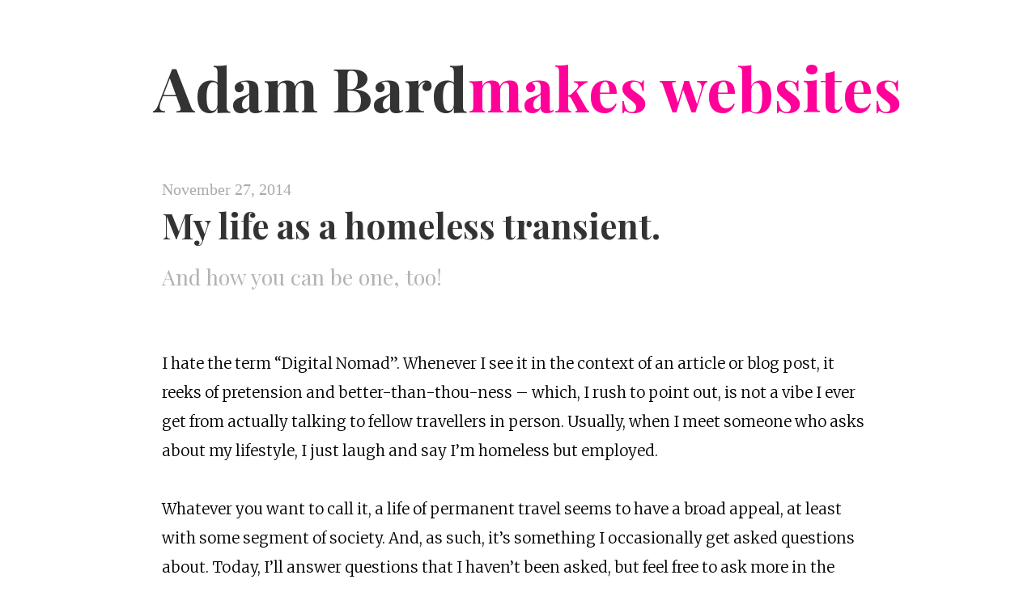

--- FILE ---
content_type: text/html; charset=utf-8
request_url: https://adambard.com/blog/life-as-a-homeless-transient/
body_size: 4413
content:
<!doctype html><html class=no-js><head><meta charset=utf-8><meta content="IE=edge,chrome=1" http-equiv=x-ua-compatible><meta name=viewport content="width=device-width"><link rel=stylesheet href=/bundle.blog.min.css><link rel=stylesheet href="https://fonts.googleapis.com/css?family=Playfair+Display:400,700|Inconsolata:400,700|Merriweather:300,300italic,700"><title>My life as a homeless transient. | Adam Bard, Handsome Web Developer</title></head><body><header class=container><h1><a href=/blog/>Adam Bard</a></h1><h2><a href=https://adambard.com/>Makes Websites</a></h2></header><div class=content><main class=container role=main><article class=show-post><div class=date>November 27, 2014</div><h1>My life as a homeless transient.</h1><h4 class=subtitle>And how you can be one, too!</h4><p>I hate the term &ldquo;Digital Nomad&rdquo;. Whenever I see it in the context
of an article or blog post, it reeks of pretension and
better-than-thou-ness &ndash; which, I rush to point out, is not a vibe I ever get from actually
talking to fellow travellers in person. Usually, when I meet
someone who asks about my lifestyle, I just laugh and say I&rsquo;m homeless
but employed.</p><p>Whatever you want to call it, a life of permanent travel seems to have
a broad appeal, at least with some segment of society. And, as such,
it&rsquo;s something I occasionally get asked questions about. Today,
I&rsquo;ll answer questions that I haven&rsquo;t been asked, but feel free to
ask more in the comments and I&rsquo;ll answer.</p><p>Disclaimer: We&rsquo;ve been on the road for 6 months, so I&rsquo;m not exactly a grizzled
vet.
The short version: My wife and I sold or gave away most of our stuff, and
in May this year left with just a bag each. We went to visit my family
in Newfoundland, then stayed in Krakow, Poland for a few months, then
then Sarajevo, then Istanbul, and now we&rsquo;re back in Sarajevo before heading
to Cologne and then Las Palmas de Gran Canaria over Christmas.</p><h2 id=how-do-you-deal-with-visas>How do you deal with visas?</h2><p>We stay on tourist visas, which is the easiest way to go. Being Canadian
helps a lot &ndash; it seems like most countries don&rsquo;t need any visa in advance,
and those that do make the process pretty easy.</p><p>The Schengen area is a bit of a bummer for this method &ndash; the max is 90
days out of any 180 day period for all the countries in the zone combined.
So forget about hopping countries in most of Continental Europe.</p><p>However, I happen to have a Polish father, so over the course of this year
I&rsquo;ve acquired Polish citizenship and am in the process of getting a
passport &ndash; and of studying the language out of sheer guilt.
If you have access to this sort of thing, and your country allows
you to pursue dual citizenship, why not?</p><h2 id=any-other-legalbureaucratic-stuff>Any other legal/bureaucratic stuff?</h2><p>Since we&rsquo;re only using tourist visas and never declaring any sort of residence,
we remain de-facto residents of Canada and taxes etc. remain the same.
Your laws may vary, but this seems to be typical.</p><h2 id=what-about-language-barriers>What about language barriers?</h2><p>I&rsquo;ve <a href=/blog/what-language-should-you-learn/>blogged about this briefly</a>, but here&rsquo;s the
gist: if you must be a monoglot, English is clearly the way to go. In particular,
anyone involved in the process of getting you from a to b will tend to have
at least basic English, and between that and some general resourcefulness
it&rsquo;s not a big problem getting around.</p><p>That said, studying other languages is recommended to maximize your ability
to talk to people and generally connect with whatever country you&rsquo;re visiting.
The 2 months of <em>really</em> half-assed study of Polish I did before we left paid
off, most notably in being able to actually have (extremely basic) conversations with
relatives of mine who didn&rsquo;t speak English. It also helped indirectly
by providing some basis to learn some Bosnian, which shares quite a bit with
Polish (think French vs. Spanish).</p><p>Conversely, I learned absolutely zero Turkish staying in Istanbul.
(Ok, fine, I know how to say &ldquo;please&rdquo;, &ldquo;thank you&rdquo;, and &ldquo;yes&rdquo; &ndash; but not &ldquo;no&rdquo;!), and it
never caused us any problem, even though in general fewer Turks spoke
English than did Poles or Bosnians.</p><h2 id=how-did-you-swing-work>How did you swing work?</h2><p>I very strongly recommend being a software developer. There is a pretty limited
set of jobs that can be done remotely, and an even smaller subset of those
that pay all that well.</p><p>Once you&rsquo;ve established that you have a job that can be done remotely,
it&rsquo;s time for part two: tell your boss you&rsquo;re moving to Poland. At least, that&rsquo;s
more or less how it went for me. Small companies and startups with less formal
processes and structure will be more amenable to this, so try thinking ahead and
getting one of those jobs early.</p><h2 id=but-do-you-actually-get-any-work-done>But do you actually get any work done?</h2><p>Yeah, totally. I&rsquo;m lucky to have had experience freelancing, even if I&rsquo;m
now a regular-ass employee; it taught me to manage my time and work independently.</p><p>In my case, I&rsquo;ve agreed to be available from at least 11:00-15:00 PST, which is 20:00-24:00
in Bosnia. I do the other four hours during the day sometime. That works great
for me &ndash; I work better late anyhow.</p><h2 id=where-do-you-live-do-you-stay-in-hotels>Where do you live? Do you stay in hotels?</h2><p>My wife and I live in <a href="www.airbnb.com/c/abard?s=8">AirBnbs</a>
(disclaimer: referral link. You get a $25 discount too though!).
We&rsquo;re lucky enough to be able to stand living in studio apartments
together. Airbnb tends to be more expensive than the local price, naturally,
but at the same time, I try to make sure I&rsquo;m paying less than I was for
rent at home. That sometimes means a one-room apartment, but hey, we don&rsquo;t have much stuff.
But, as long as there&rsquo;s a kitchen and internet, it&rsquo;s no problem.</p><p>Some countries are cheaper than others, of course. Here in Sarajevo, we have
an apartment twice the size of our old one in Canada for 3/4 the price.</p><h2 id=how-long-do-you-stay>How long do you stay?</h2><p>AirBnb places get a decent price break if you stay by the month, and visa
regulations usually specify a max of around three months, so we usually stay
about 2 to 2 1/2 months to be on the safe side and get some leeway. I much
prefer staying in one place for a while &ndash; you can meet people, learn a bit
of the language, and develop a familiarity with the place in two months.
We&rsquo;ve done short trips to other places to visit people, and have decided that
a long stay is the way to go.</p><h2 id=what-did-you-pack>What did you pack?</h2><p>Mostly just clothes and laptops, plus whatever small nicities (playing cards,
international power adapters, makeup, notebook, the all-important <a href=/travel/aeropress/>Aeropress</a> etc.) we can fit. We each
have one carry-on-sized bag, plus a laptop bag. Usually we check the big
ones, though, because who wants to be hefting all that into an overhead
bin?</p><p>One tip: get those camping stuff sacks and put all your socks/underwear/t-shirts/towel
in it. You can smash all that stuff down real small. Also, if you feel up
to it, opt for a bag that <em>doesn&rsquo;t</em> have wheels. It&rsquo;s a lot easier to
cut stuff if you know you have to physically carry it.</p><p>(Note that aggressive compression can make your small luggage very very heavy.
If there&rsquo;s anything more fun than lifting a 50lb bag into the overhead bin,
it&rsquo;s doing it while trying to pretend it&rsquo;s not 3x the weight limit.)</p><h2 id=what-was-the-hardest-part>What was the hardest part?</h2><p>The hardest part was clearing out our old apartment. It wasn&rsquo;t emotionally
hard so much as actually difficult, but we managed. After all our stuff
was gone and/or packed away, it became downright easy to move, and living
out of suitcases isn&rsquo;t nearly as bad as it sounds when people say it.</p><p>Seriously, our first thoughts were how staggeringly easy it came to just
keep on living with less stuff in a foreign country in a small apartment.
There are way, way worse things.</p><h2 id=how-do-you-meet-people>How do you meet people?</h2><p>I am just the worst at meeting people, but that hasn&rsquo;t stopped me. I
especially try to hit up tech meetups and cheap conferences &ndash; software
developers tend to speak English, and we already have something in common.</p><p>Also, by sheer and utter coincidence, EuroClojure 2014 was held in Krakow
during the two months we were there, so I met a few people that way.
Would recommend.</p><p>Besides that, just do your best to get out of the house. If you go to the
same cafe for coffee every day, you&rsquo;ll have friends by the time you leave.</p><h2 id=do-you-recommend-it>Do you recommend it?</h2><p>Absolutely. It may have only been six months, but I think we&rsquo;ll be on the
road for many, many more.</p><p class=share>Hey you! Share this article via
<a target=_blank href>Twitter</a>
or
<a target=_blank href>Reddit</a></p></article></main></div><footer class=container><section class=description><h2>About Adam</h2><p>Adam makes a lot of websites. He develops for
<a href=https://www.telmediq.com>Telmediq</a>,
and is currently working on
<a href=https://laterforreddit.com/>Later for Reddit</a>,
among many others. He is always
<a href=/>creating new projects.</a></p><ul class=social><li>Twitter: <a href=https://twitter.com/adambard>@adambard</a></li><li>LinkedIn: <a href=https://linkedin.com/in/adambard/>adambard</a></li><li>Github: <a href=https://github.com/adambard/>adambard</a></li></ul></section><p class=copyright align=right><a class=feed-link href=/blog/feed.xml>RSS Feed</a>
&copy;
2010 - 2023
<a href=http://adambard.com/>Adam Bard, Handsome web developer</a></p></footer></body></html>

--- FILE ---
content_type: text/css; charset=utf-8
request_url: https://adambard.com/bundle.blog.min.css
body_size: 1901
content:
.show-post .subtitle{font-size:20pt;font-weight:400;margin-top:-18px;margin-bottom:18px;color:#b3b3b3}.show-post .date{font-family:montserrat}.show-post article+p,.show-post .subtitle+p{margin-top:72px}.show-post h2{font-size:28pt;color:#444;margin-top:36px}header{display:block;margin:72px auto;text-align:left}header a{border:0}header h1{font-weight:800;font-style:normal;margin:0}header h2{color:#f09;font-weight:800;text-transform:lowercase;margin:54px 0 0}header h1,header h2{font-size:4em;display:inline;white-space:nowrap;line-height:72px}header .ad{border:1px solid #eee;border-top-width:0;width:130px;position:absolute;right:10px;top:0;background:#ffd;padding:10px}header .ad .carbon-img:hover,header .ad .carbon-poweredby:hover{text-decoration:underline;border:0}header .ad .carbon-text{color:#0bf}header .ad .carbon-text,header .ad .carbon-poweredby{font-size:.8rem;line-height:18px;margin-top:10px}header .ad .carbon-poweredby{display:block}@media(max-width:600px){header h2{margin-top:36px;line-height:54px;font-size:3em}}@media(max-width:450px){header h1{font-size:3em}header h2{margin-top:36px;line-height:36px;font-size:2em}}html{margin:0;padding:0}body{font-family:merriweather,georgia,serif;font-size:14pt;font-weight:300;color:#000;background:#fff;margin:0;padding:0}a{text-decoration:none;color:inherit;background:0 0}p a,li a{background-image:linear-gradient(white,white),linear-gradient(black,black);background-size:1px .5em,1px 1px;background-repeat:no-repeat,repeat-x;background-position:100% 86%,100% 86%;text-shadow:1px 0 0 #fff,-1px 0 0 #fff,2px 0 0 #fff,-2px 0 0 #fff,3px 0 0 #fff,-3px 0 0 #fff}sup{line-height:0}sup a{background:0 0;color:#559}a:visited{color:#336}a:hover{border-bottom:1px solid}strong{font-weight:700}h1,h2,h3,h4,h5,h6{line-height:36px;margin-bottom:36px;font-weight:800;font-family:playfair display,montserrat,helvetica,arial,sans-serif}h1 a,h2 a,h3 a,h4 a,h5 a,h6 a{color:inherit;border:0}h1 a:visited,h2 a:visited,h3 a:visited,h4 a:visited,h5 a:visited,h6 a:visited{color:inherit}h1 a:hover,h2 a:hover,h3 a:hover,h4 a:hover,h5 a:hover,h6 a:hover{color:#07d;border-bottom:0}h1{font-size:32pt;line-height:54px;margin:36px 0;color:#333;font-family:playfair display,montserrat,helvetica,arial,sans-serif}.index h1{font-size:28px;line-height:36px}h2{font-size:32pt;line-height:54px;margin:72px 0 0;color:#444}.date+h2,.date+h1{margin-top:0}h3{font-size:28px}h4,h5,h6{font-size:24px;line-height:36px}p,li{line-height:36px;font-size:14pt;margin:36px 0 0}li+li{margin:0}li ul{margin-top:0;margin-left:16px}li li{margin-top:0}p+p,table+p,ul+p,ol+p{margin:36px 0}h1+p,h2+p,h3+p,h4+p,h5+p,h6+p{margin-top:18px}article+article{margin-top:72px}ol,ul{margin:0;margin-top:36px;padding:0}.readmore,.post-index{margin-bottom:18px;line-height:36px;font-family:playfair display,montserrat,helvetica,arial,sans-serif;font-weight:700;text-align:right}.readmore.post-index,.post-index.post-index{margin-top:-58px}.readmore a,.post-index a{color:#07d;text-decoration:none;background:0 0}code{font-size:14px;font-weight:700;border-radius:2px}p code{padding:2px 5px;background:#eee}h1 code,h2 code,h3 code,h4 code{font-size:inherit}.line_numbers{margin-right:10px;color:#aaa}.container{width:auto;padding-left:10px;padding-right:10px}.article-list{margin:0;padding:0}.article-list li{list-style:none;margin-top:18px}.article-list li a{background:0 0;font-weight:300;color:#000;text-decoration:none;background:0 0}.article-list li .date{font-family:playfair display,montserrat,helvetica,arial,sans-serif;color:#999;font-size:16px;line-height:18px}@media(min-width:1100px){header.container{width:900px}footer.container{width:900px;margin:0 auto}.content{max-width:900px;margin:72px auto}}@media(max-width:1100px){.sidebar{padding:0 40px}.container{max-width:720px;margin-left:auto;margin-right:auto}}@media(max-width:720px){.container{max-width:auto}}.pagination{text-align:center;color:#666;position:relative;line-height:36px}.pagination .next_page{position:absolute;right:0}.pagination .prev_page{position:absolute;left:0}article+.pagination{padding:36px 0}.date{font-family:playfair display,montserrat,helvetica,arial,sans-serif;line-height:36px;letter-spacing:0;text-transform:none;font-size:20px;color:#aaa}footer.container{margin-top:72px}footer.container h1,footer.container h2,footer.container h3,footer.container h4,footer.container h5,footer.container h6{margin-top:72px}footer.container p.copyright{margin:36px 0;font-family:playfair display,montserrat,helvetica,arial,sans-serif}footer.container p.copyright a{background:0 0;font-weight:700;color:#07d}footer.container p.copyright .feed-link{float:left}blockquote{font-style:italic;color:#777;border-left:5px solid #eee;margin-left:0;padding-left:30px}.line_numbers{font-family:monospace;padding-right:5px}.line_numbers,.line_data{line-height:20px}.line_numbers pre,.line_data pre{margin:0}.gist{font-size:12px}.highlight{font-size:16px;margin:36px 0;padding:0}.highlight pre{padding:20px;border-radius:5px}#disqus_thread{margin-top:36px;margin-bottom:36px}.img img{display:block;margin:0 auto;border:5px solid #eee;margin:36px 0}#addressbin-ad{display:none}@media(min-width:1000px){#addressbin-ad{display:block;position:absolute;right:36px;top:0;width:110px;background:#fff;padding:20px;box-shadow:0 0 20px #ccc}#addressbin-ad img{display:block;margin:0 auto;border:5px solid #ccc}#addressbin-ad p{font-size:12px;line-height:20px}}#codecentric .highlight{border:0;background:linear-gradient(90deg,#ebf0f0,#f0f5f5);border-radius:5px;padding:10px 20px;overflow-x:scroll}#codecentric .highlight pre,#codecentric .highlight code{font-family:inconsolata,monospace;font-size:14pt;font-weight:400}#codecentric .highlight code>.w:last-child,#codecentric .highlight code>.w:first-child{display:none}#codecentric .highlight .highlight{margin:0;padding:0}@media(min-width:1000px){#codecentric .highlight{width:1000px;margin-left:-80px;overflow-x:auto}}#codecentric .c1{color:#999;font-style:normal}#codecentric .nb{color:#069;font-weight:700}table{border-collapse:collapse;width:100%}td,th{text-align:left;padding:5px;border:1px solid #ccc}#callout{padding:36px 0;margin:36px 0}#callout h4{font-style:normal;text-align:center;line-height:36px;margin-top:0}#callout p{margin:0;margin-top:15px;color:#999}#callout p a{color:#69f}@media(max-width:1000px){.pull-image-right{text-align:center;margin-top:36px}}@media(min-width:1000px){.pull-image-right{float:right;margin:0 -100px 36px 36px}.pull-image-right a{border:0}.pull-image-right .caption{line-height:36px;font-size:12.6pt}}.share{font-family:playfair display,montserrat,helvetica,arial,sans-serif;font-weight:400;font-size:1.2em;margin-top:72px;text-align:center;padding:36px 0;border:1px solid #eee;border-width:1px 0}.further-reading{margin-top:72px}.nx{color:#0064c8}.kc{color:#00c864}.k,.kd{color:#640096}.social{font-size:16pt}.social li{font-weight:800;list-style:none;font-family:playfair display,montserrat,helvetica,arial,sans-serif}.social li a{font-weight:300;margin-left:8px}.hll{background-color:#ffc}.c{color:#998;font-style:italic}.err{color:#a61717;background-color:#e3d2d2}.k{color:#000;font-weight:700}.o{color:#000;font-weight:700}.cm{color:#998;font-style:italic}.cp{color:#999;font-weight:700;font-style:italic}.c1{color:#998;font-style:italic}.cs{color:#999;font-weight:700;font-style:italic}.gd{color:#000;background-color:#fdd}.ge{color:#000;font-style:italic}.gr{color:#a00}.gh{color:#999}.gi{color:#000;background-color:#dfd}.go{color:#888}.gp{color:#555}.gs{font-weight:700}.gu{color:#aaa}.gt{color:#a00}.kc{color:#000;font-weight:700}.kd{color:#000;font-weight:700}.kn{color:#000;font-weight:700}.kp{color:#000;font-weight:700}.kr{color:#000;font-weight:700}.kt{color:#458;font-weight:700}.m{color:#099}.s{color:#d01040}.na{color:teal}.nb{color:#0086b3}.nc{color:#458;font-weight:700}.no{color:teal}.nd{color:#3c5d5d;font-weight:700}.ni{color:purple}.ne{color:#900;font-weight:700}.nf{color:#900;font-weight:700}.nl{color:#900;font-weight:700}.nn{color:#555}.nt{color:navy}.nv{color:teal}.ow{color:#000;font-weight:700}.w{color:#bbb}.mf{color:#099}.mh{color:#099}.mi{color:#099}.mo{color:#099}.sb{color:#d01040}.sc{color:#d01040}.sd{color:#d01040}.s2{color:#d01040}.se{color:#d01040}.sh{color:#d01040}.si{color:#d01040}.sx{color:#d01040}.sr{color:#009926}.s1{color:#d01040}.ss{color:#990073}.bp{color:#999}.vc{color:teal}.vg{color:teal}.vi{color:teal}.il{color:#099}